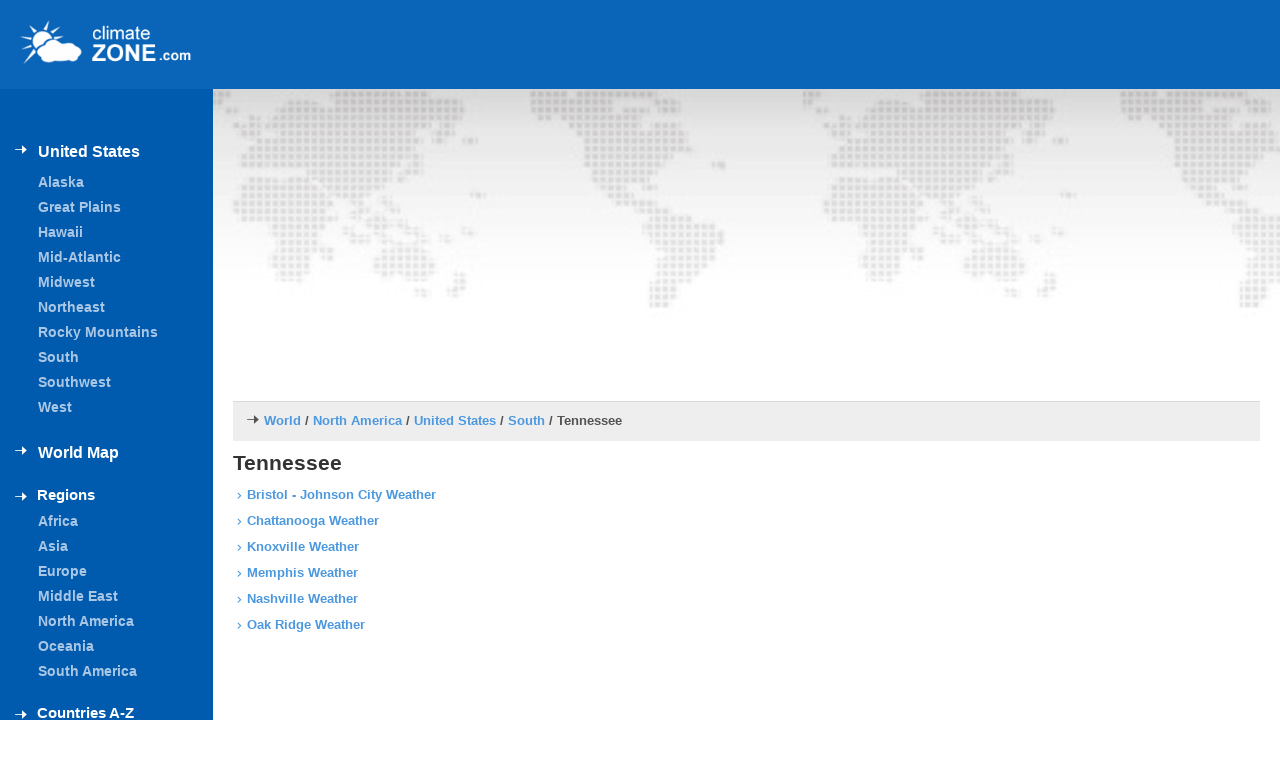

--- FILE ---
content_type: text/html; charset=utf-8
request_url: https://www.climate-zone.com/climate/united-states/tennessee/
body_size: 14897
content:

<!DOCTYPE html>
<!--[if lt IE 7 ]>
<html lang="en" class="no-js ie6 oldie"> 
<![endif]-->
<!--[if IE 7 ]>
<html lang="en" class="no-js ie7 oldie"> 
<![endif]-->
<!--[if IE 8 ]>
<html lang="en" class="no-js ie8 oldie"> 
<![endif]-->
<!--[if IE 9 ]>
<html lang="en" class="no-js ie9 oldie"> 
<![endif]-->
<!--[if (gt IE 9)|!(IE)]><!-->
<html lang="en" class="no-js">
<!--<![endif]-->
<head><title>Tennessee - South - United States - Climate Zone</title><!-- InMobi Choice. Consent Manager Tag v3.0 (for TCF 2.2) -->
<script type="text/javascript" async=true>
(function() {
  var host = window.location.hostname;
  var element = document.createElement('script');
  var firstScript = document.getElementsByTagName('script')[0];
  var url = 'https://cmp.inmobi.com'
    .concat('/choice/', '8V5d7LJYEMQpZ', '/', host, '/choice.js?tag_version=V3');
  var uspTries = 0;
  var uspTriesLimit = 3;
  element.async = true;
  element.type = 'text/javascript';
  element.src = url;

  firstScript.parentNode.insertBefore(element, firstScript);

  function makeStub() {
    var TCF_LOCATOR_NAME = '__tcfapiLocator';
    var queue = [];
    var win = window;
    var cmpFrame;

    function addFrame() {
      var doc = win.document;
      var otherCMP = !!(win.frames[TCF_LOCATOR_NAME]);

      if (!otherCMP) {
        if (doc.body) {
          var iframe = doc.createElement('iframe');

          iframe.style.cssText = 'display:none';
          iframe.name = TCF_LOCATOR_NAME;
          doc.body.appendChild(iframe);
        } else {
          setTimeout(addFrame, 5);
        }
      }
      return !otherCMP;
    }

    function tcfAPIHandler() {
      var gdprApplies;
      var args = arguments;

      if (!args.length) {
        return queue;
      } else if (args[0] === 'setGdprApplies') {
        if (
          args.length > 3 &&
          args[2] === 2 &&
          typeof args[3] === 'boolean'
        ) {
          gdprApplies = args[3];
          if (typeof args[2] === 'function') {
            args[2]('set', true);
          }
        }
      } else if (args[0] === 'ping') {
        var retr = {
          gdprApplies: gdprApplies,
          cmpLoaded: false,
          cmpStatus: 'stub'
        };

        if (typeof args[2] === 'function') {
          args[2](retr);
        }
      } else {
        if(args[0] === 'init' && typeof args[3] === 'object') {
          args[3] = Object.assign(args[3], { tag_version: 'V3' });
        }
        queue.push(args);
      }
    }

    function postMessageEventHandler(event) {
      var msgIsString = typeof event.data === 'string';
      var json = {};

      try {
        if (msgIsString) {
          json = JSON.parse(event.data);
        } else {
          json = event.data;
        }
      } catch (ignore) {}

      var payload = json.__tcfapiCall;

      if (payload) {
        window.__tcfapi(
          payload.command,
          payload.version,
          function(retValue, success) {
            var returnMsg = {
              __tcfapiReturn: {
                returnValue: retValue,
                success: success,
                callId: payload.callId
              }
            };
            if (msgIsString) {
              returnMsg = JSON.stringify(returnMsg);
            }
            if (event && event.source && event.source.postMessage) {
              event.source.postMessage(returnMsg, '*');
            }
          },
          payload.parameter
        );
      }
    }

    while (win) {
      try {
        if (win.frames[TCF_LOCATOR_NAME]) {
          cmpFrame = win;
          break;
        }
      } catch (ignore) {}

      if (win === window.top) {
        break;
      }
      win = win.parent;
    }
    if (!cmpFrame) {
      addFrame();
      win.__tcfapi = tcfAPIHandler;
      win.addEventListener('message', postMessageEventHandler, false);
    }
  };

  makeStub();

  function makeGppStub() {
    const CMP_ID = 10;
    const SUPPORTED_APIS = [
      '2:tcfeuv2',
      '6:uspv1',
      '7:usnatv1',
      '8:usca',
      '9:usvav1',
      '10:uscov1',
      '11:usutv1',
      '12:usctv1'
    ];

    window.__gpp_addFrame = function (n) {
      if (!window.frames[n]) {
        if (document.body) {
          var i = document.createElement("iframe");
          i.style.cssText = "display:none";
          i.name = n;
          document.body.appendChild(i);
        } else {
          window.setTimeout(window.__gpp_addFrame, 10, n);
        }
      }
    };
    window.__gpp_stub = function () {
      var b = arguments;
      __gpp.queue = __gpp.queue || [];
      __gpp.events = __gpp.events || [];

      if (!b.length || (b.length == 1 && b[0] == "queue")) {
        return __gpp.queue;
      }

      if (b.length == 1 && b[0] == "events") {
        return __gpp.events;
      }

      var cmd = b[0];
      var clb = b.length > 1 ? b[1] : null;
      var par = b.length > 2 ? b[2] : null;
      if (cmd === "ping") {
        clb(
          {
            gppVersion: "1.1", // must be �Version.Subversion�, current: �1.1�
            cmpStatus: "stub", // possible values: stub, loading, loaded, error
            cmpDisplayStatus: "hidden", // possible values: hidden, visible, disabled
            signalStatus: "not ready", // possible values: not ready, ready
            supportedAPIs: SUPPORTED_APIS, // list of supported APIs
            cmpId: CMP_ID, // IAB assigned CMP ID, may be 0 during stub/loading
            sectionList: [],
            applicableSections: [-1],
            gppString: "",
            parsedSections: {},
          },
          true
        );
      } else if (cmd === "addEventListener") {
        if (!("lastId" in __gpp)) {
          __gpp.lastId = 0;
        }
        __gpp.lastId++;
        var lnr = __gpp.lastId;
        __gpp.events.push({
          id: lnr,
          callback: clb,
          parameter: par,
        });
        clb(
          {
            eventName: "listenerRegistered",
            listenerId: lnr, // Registered ID of the listener
            data: true, // positive signal
            pingData: {
              gppVersion: "1.1", // must be �Version.Subversion�, current: �1.1�
              cmpStatus: "stub", // possible values: stub, loading, loaded, error
              cmpDisplayStatus: "hidden", // possible values: hidden, visible, disabled
              signalStatus: "not ready", // possible values: not ready, ready
              supportedAPIs: SUPPORTED_APIS, // list of supported APIs
              cmpId: CMP_ID, // list of supported APIs
              sectionList: [],
              applicableSections: [-1],
              gppString: "",
              parsedSections: {},
            },
          },
          true
        );
      } else if (cmd === "removeEventListener") {
        var success = false;
        for (var i = 0; i < __gpp.events.length; i++) {
          if (__gpp.events[i].id == par) {
            __gpp.events.splice(i, 1);
            success = true;
            break;
          }
        }
        clb(
          {
            eventName: "listenerRemoved",
            listenerId: par, // Registered ID of the listener
            data: success, // status info
            pingData: {
              gppVersion: "1.1", // must be �Version.Subversion�, current: �1.1�
              cmpStatus: "stub", // possible values: stub, loading, loaded, error
              cmpDisplayStatus: "hidden", // possible values: hidden, visible, disabled
              signalStatus: "not ready", // possible values: not ready, ready
              supportedAPIs: SUPPORTED_APIS, // list of supported APIs
              cmpId: CMP_ID, // CMP ID
              sectionList: [],
              applicableSections: [-1],
              gppString: "",
              parsedSections: {},
            },
          },
          true
        );
      } else if (cmd === "hasSection") {
        clb(false, true);
      } else if (cmd === "getSection" || cmd === "getField") {
        clb(null, true);
      }
      //queue all other commands
      else {
        __gpp.queue.push([].slice.apply(b));
      }
    };
    window.__gpp_msghandler = function (event) {
      var msgIsString = typeof event.data === "string";
      try {
        var json = msgIsString ? JSON.parse(event.data) : event.data;
      } catch (e) {
        var json = null;
      }
      if (typeof json === "object" && json !== null && "__gppCall" in json) {
        var i = json.__gppCall;
        window.__gpp(
          i.command,
          function (retValue, success) {
            var returnMsg = {
              __gppReturn: {
                returnValue: retValue,
                success: success,
                callId: i.callId,
              },
            };
            event.source.postMessage(msgIsString ? JSON.stringify(returnMsg) : returnMsg, "*");
          },
          "parameter" in i ? i.parameter : null,
          "version" in i ? i.version : "1.1"
        );
      }
    };
    if (!("__gpp" in window) || typeof window.__gpp !== "function") {
      window.__gpp = window.__gpp_stub;
      window.addEventListener("message", window.__gpp_msghandler, false);
      window.__gpp_addFrame("__gppLocator");
    }
  };

  makeGppStub();

  var uspStubFunction = function() {
    var arg = arguments;
    if (typeof window.__uspapi !== uspStubFunction) {
      setTimeout(function() {
        if (typeof window.__uspapi !== 'undefined') {
          window.__uspapi.apply(window.__uspapi, arg);
        }
      }, 500);
    }
  };

  var checkIfUspIsReady = function() {
    uspTries++;
    if (window.__uspapi === uspStubFunction && uspTries < uspTriesLimit) {
      console.warn('USP is not accessible');
    } else {
      clearInterval(uspInterval);
    }
  };

  if (typeof window.__uspapi === 'undefined') {
    window.__uspapi = uspStubFunction;
    var uspInterval = setInterval(checkIfUspIsReady, 6000);
  }
})();
</script>
<!-- End InMobi Choice. Consent Manager Tag v3.0 (for TCF 2.2) -->
<meta http-equiv="Content-Type" content="text/html; charset=utf-8" /><meta name="author" content="Climate Zone" /><meta name="viewport" content="width=device-width, initial-scale=1.0" /><meta http-equiv="X-UA-Compatible" content="IE=edge" />
<base href="https://www.climate-zone.com/" />
<link rel="shortcut icon" href="https://www.climate-zone.com/cache_20180720045307/images/favicon.ico">
<link rel="icon" type="image/png" href="https://www.climate-zone.com/cache_20180720045307/images/favicon-16x16.png" sizes="16x16">
<link rel="icon" type="image/png" href="https://www.climate-zone.com/cache_20180720045307/images/favicon-32x32.png" sizes="32x32">
<link rel="apple-touch-icon" href="https://www.climate-zone.com/cache_20180720045307/images/apple-touch-icon.png">
<link rel="apple-touch-icon" sizes="72x72" href="https://www.climate-zone.com/cache_20180720045307/images/apple-touch-icon-72x72.png">
<link rel="apple-touch-icon" sizes="114x114" href="https://www.climate-zone.com/cache_20180720045307/images/apple-touch-icon-114x114.png"><style type="text/css">
.pure-g{text-rendering:optimizespeed;font-family:FreeSans,Arimo,"Droid Sans",Helvetica,Arial,sans-serif;-webkit-flex-flow:row wrap;display:-ms-flexbox;-ms-flex-flow:row wrap;-ms-align-content:flex-start;-webkit-align-content:flex-start;align-content:flex-start}.opera-only :-o-prefocus,.pure-g{word-spacing:-.43em}.pure-u{display:inline-block;*display:inline;zoom:1;letter-spacing:normal;word-spacing:normal;vertical-align:top;text-rendering:auto}.pure-g [class*="pure-u"]{font-family:sans-serif}.pure-u-1,.pure-u-1-1,.pure-u-1-12,.pure-u-1-2,.pure-u-1-24,.pure-u-1-3,.pure-u-1-4,.pure-u-1-5,.pure-u-1-6,.pure-u-1-8,.pure-u-10-24,.pure-u-11-12,.pure-u-11-24,.pure-u-12-24,.pure-u-13-24,.pure-u-14-24,.pure-u-15-24,.pure-u-16-24,.pure-u-17-24,.pure-u-18-24,.pure-u-19-24,.pure-u-2-24,.pure-u-2-3,.pure-u-2-5,.pure-u-20-24,.pure-u-21-24,.pure-u-22-24,.pure-u-23-24,.pure-u-24-24,.pure-u-3-24,.pure-u-3-4,.pure-u-3-5,.pure-u-3-8,.pure-u-4-24,.pure-u-4-5,.pure-u-5-12,.pure-u-5-24,.pure-u-5-5,.pure-u-5-6,.pure-u-5-8,.pure-u-6-24,.pure-u-7-12,.pure-u-7-24,.pure-u-7-8,.pure-u-8-24,.pure-u-9-24{display:inline-block;*display:inline;zoom:1;letter-spacing:normal;word-spacing:normal;vertical-align:top;text-rendering:auto}.pure-u-1-24{width:4.1667%;*width:4.1357%}.pure-u-1-12,.pure-u-2-24{width:8.3333%;*width:8.3023%}.pure-u-1-8,.pure-u-3-24{width:12.5%;*width:12.469%}.pure-u-1-6,.pure-u-4-24{width:16.6667%;*width:16.6357%}.pure-u-1-5{width:20%;*width:19.969%}.pure-u-5-24{width:20.8333%;*width:20.8023%}.pure-u-1-4,.pure-u-6-24{width:25%;*width:24.969%}.pure-u-7-24{width:29.1667%;*width:29.1357%}.pure-u-1-3,.pure-u-8-24{width:33.3333%;*width:33.3023%}.pure-u-3-8,.pure-u-9-24{width:37.5%;*width:37.469%}.pure-u-2-5{width:40%;*width:39.969%}.pure-u-10-24,.pure-u-5-12{width:41.6667%;*width:41.6357%}.pure-u-11-24{width:45.8333%;*width:45.8023%}.pure-u-1-2,.pure-u-12-24{width:50%;*width:49.969%}.pure-u-13-24{width:54.1667%;*width:54.1357%}.pure-u-14-24,.pure-u-7-12{width:58.3333%;*width:58.3023%}.pure-u-3-5{width:60%;*width:59.969%}.pure-u-15-24,.pure-u-5-8{width:62.5%;*width:62.469%}.pure-u-16-24,.pure-u-2-3{width:66.6667%;*width:66.6357%}.pure-u-17-24{width:70.8333%;*width:70.8023%}.pure-u-18-24,.pure-u-3-4{width:75%;*width:74.969%}.pure-u-19-24{width:79.1667%;*width:79.1357%}.pure-u-4-5{width:80%;*width:79.969%}.pure-u-20-24,.pure-u-5-6{width:83.3333%;*width:83.3023%}.pure-u-21-24,.pure-u-7-8{width:87.5%;*width:87.469%}.pure-u-11-12,.pure-u-22-24{width:91.6667%;*width:91.6357%}.pure-u-23-24{width:95.8333%;*width:95.8023%}.pure-u-1,.pure-u-1-1,.pure-u-24-24,.pure-u-5-5{width:100%}
@media screen and (min-width:35.5em){.pure-u-sm-1,.pure-u-sm-1-1,.pure-u-sm-1-12,.pure-u-sm-1-2,.pure-u-sm-1-24,.pure-u-sm-1-3,.pure-u-sm-1-4,.pure-u-sm-1-5,.pure-u-sm-1-6,.pure-u-sm-1-8,.pure-u-sm-10-24,.pure-u-sm-11-12,.pure-u-sm-11-24,.pure-u-sm-12-24,.pure-u-sm-13-24,.pure-u-sm-14-24,.pure-u-sm-15-24,.pure-u-sm-16-24,.pure-u-sm-17-24,.pure-u-sm-18-24,.pure-u-sm-19-24,.pure-u-sm-2-24,.pure-u-sm-2-3,.pure-u-sm-2-5,.pure-u-sm-20-24,.pure-u-sm-21-24,.pure-u-sm-22-24,.pure-u-sm-23-24,.pure-u-sm-24-24,.pure-u-sm-3-24,.pure-u-sm-3-4,.pure-u-sm-3-5,.pure-u-sm-3-8,.pure-u-sm-4-24,.pure-u-sm-4-5,.pure-u-sm-5-12,.pure-u-sm-5-24,.pure-u-sm-5-5,.pure-u-sm-5-6,.pure-u-sm-5-8,.pure-u-sm-6-24,.pure-u-sm-7-12,.pure-u-sm-7-24,.pure-u-sm-7-8,.pure-u-sm-8-24,.pure-u-sm-9-24{display:inline-block;*display:inline;zoom:1;letter-spacing:normal;word-spacing:normal;vertical-align:top;text-rendering:auto}.pure-u-sm-1-24{width:4.1667%;*width:4.1357%}.pure-u-sm-1-12,.pure-u-sm-2-24{width:8.3333%;*width:8.3023%}.pure-u-sm-1-8,.pure-u-sm-3-24{width:12.5%;*width:12.469%}.pure-u-sm-1-6,.pure-u-sm-4-24{width:16.6667%;*width:16.6357%}.pure-u-sm-1-5{width:20%;*width:19.969%}.pure-u-sm-5-24{width:20.8333%;*width:20.8023%}.pure-u-sm-1-4,.pure-u-sm-6-24{width:25%;*width:24.969%}.pure-u-sm-7-24{width:29.1667%;*width:29.1357%}.pure-u-sm-1-3,.pure-u-sm-8-24{width:33.3333%;*width:33.3023%}.pure-u-sm-3-8,.pure-u-sm-9-24{width:37.5%;*width:37.469%}.pure-u-sm-2-5{width:40%;*width:39.969%}.pure-u-sm-10-24,.pure-u-sm-5-12{width:41.6667%;*width:41.6357%}.pure-u-sm-11-24{width:45.8333%;*width:45.8023%}.pure-u-sm-1-2,.pure-u-sm-12-24{width:50%;*width:49.969%}.pure-u-sm-13-24{width:54.1667%;*width:54.1357%}.pure-u-sm-14-24,.pure-u-sm-7-12{width:58.3333%;*width:58.3023%}.pure-u-sm-3-5{width:60%;*width:59.969%}.pure-u-sm-15-24,.pure-u-sm-5-8{width:62.5%;*width:62.469%}.pure-u-sm-16-24,.pure-u-sm-2-3{width:66.6667%;*width:66.6357%}.pure-u-sm-17-24{width:70.8333%;*width:70.8023%}.pure-u-sm-18-24,.pure-u-sm-3-4{width:75%;*width:74.969%}.pure-u-sm-19-24{width:79.1667%;*width:79.1357%}.pure-u-sm-4-5{width:80%;*width:79.969%}.pure-u-sm-20-24,.pure-u-sm-5-6{width:83.3333%;*width:83.3023%}.pure-u-sm-21-24,.pure-u-sm-7-8{width:87.5%;*width:87.469%}.pure-u-sm-11-12,.pure-u-sm-22-24{width:91.6667%;*width:91.6357%}.pure-u-sm-23-24{width:95.8333%;*width:95.8023%}.pure-u-sm-1,.pure-u-sm-1-1,.pure-u-sm-24-24,.pure-u-sm-5-5{width:100%}}@media screen and (min-width:48em){.pure-u-md-1,.pure-u-md-1-1,.pure-u-md-1-12,.pure-u-md-1-2,.pure-u-md-1-24,.pure-u-md-1-3,.pure-u-md-1-4,.pure-u-md-1-5,.pure-u-md-1-6,.pure-u-md-1-8,.pure-u-md-10-24,.pure-u-md-11-12,.pure-u-md-11-24,.pure-u-md-12-24,.pure-u-md-13-24,.pure-u-md-14-24,.pure-u-md-15-24,.pure-u-md-16-24,.pure-u-md-17-24,.pure-u-md-18-24,.pure-u-md-19-24,.pure-u-md-2-24,.pure-u-md-2-3,.pure-u-md-2-5,.pure-u-md-20-24,.pure-u-md-21-24,.pure-u-md-22-24,.pure-u-md-23-24,.pure-u-md-24-24,.pure-u-md-3-24,.pure-u-md-3-4,.pure-u-md-3-5,.pure-u-md-3-8,.pure-u-md-4-24,.pure-u-md-4-5,.pure-u-md-5-12,.pure-u-md-5-24,.pure-u-md-5-5,.pure-u-md-5-6,.pure-u-md-5-8,.pure-u-md-6-24,.pure-u-md-7-12,.pure-u-md-7-24,.pure-u-md-7-8,.pure-u-md-8-24,.pure-u-md-9-24{display:inline-block;*display:inline;zoom:1;letter-spacing:normal;word-spacing:normal;vertical-align:top;text-rendering:auto}.pure-u-md-1-24{width:4.1667%;*width:4.1357%}.pure-u-md-1-12,.pure-u-md-2-24{width:8.3333%;*width:8.3023%}.pure-u-md-1-8,.pure-u-md-3-24{width:12.5%;*width:12.469%}.pure-u-md-1-6,.pure-u-md-4-24{width:16.6667%;*width:16.6357%}.pure-u-md-1-5{width:20%;*width:19.969%}.pure-u-md-5-24{width:20.8333%;*width:20.8023%}.pure-u-md-1-4,.pure-u-md-6-24{width:25%;*width:24.969%}.pure-u-md-7-24{width:29.1667%;*width:29.1357%}.pure-u-md-1-3,.pure-u-md-8-24{width:33.3333%;*width:33.3023%}.pure-u-md-3-8,.pure-u-md-9-24{width:37.5%;*width:37.469%}.pure-u-md-2-5{width:40%;*width:39.969%}.pure-u-md-10-24,.pure-u-md-5-12{width:41.6667%;*width:41.6357%}.pure-u-md-11-24{width:45.8333%;*width:45.8023%}.pure-u-md-1-2,.pure-u-md-12-24{width:50%;*width:49.969%}.pure-u-md-13-24{width:54.1667%;*width:54.1357%}.pure-u-md-14-24,.pure-u-md-7-12{width:58.3333%;*width:58.3023%}.pure-u-md-3-5{width:60%;*width:59.969%}.pure-u-md-15-24,.pure-u-md-5-8{width:62.5%;*width:62.469%}.pure-u-md-16-24,.pure-u-md-2-3{width:66.6667%;*width:66.6357%}.pure-u-md-17-24{width:70.8333%;*width:70.8023%}.pure-u-md-18-24,.pure-u-md-3-4{width:75%;*width:74.969%}.pure-u-md-19-24{width:79.1667%;*width:79.1357%}.pure-u-md-4-5{width:80%;*width:79.969%}.pure-u-md-20-24,.pure-u-md-5-6{width:83.3333%;*width:83.3023%}.pure-u-md-21-24,.pure-u-md-7-8{width:87.5%;*width:87.469%}.pure-u-md-11-12,.pure-u-md-22-24{width:91.6667%;*width:91.6357%}.pure-u-md-23-24{width:95.8333%;*width:95.8023%}.pure-u-md-1,.pure-u-md-1-1,.pure-u-md-24-24,.pure-u-md-5-5{width:100%}}@media screen and (min-width:64em){.pure-u-lg-1,.pure-u-lg-1-1,.pure-u-lg-1-12,.pure-u-lg-1-2,.pure-u-lg-1-24,.pure-u-lg-1-3,.pure-u-lg-1-4,.pure-u-lg-1-5,.pure-u-lg-1-6,.pure-u-lg-1-8,.pure-u-lg-10-24,.pure-u-lg-11-12,.pure-u-lg-11-24,.pure-u-lg-12-24,.pure-u-lg-13-24,.pure-u-lg-14-24,.pure-u-lg-15-24,.pure-u-lg-16-24,.pure-u-lg-17-24,.pure-u-lg-18-24,.pure-u-lg-19-24,.pure-u-lg-2-24,.pure-u-lg-2-3,.pure-u-lg-2-5,.pure-u-lg-20-24,.pure-u-lg-21-24,.pure-u-lg-22-24,.pure-u-lg-23-24,.pure-u-lg-24-24,.pure-u-lg-3-24,.pure-u-lg-3-4,.pure-u-lg-3-5,.pure-u-lg-3-8,.pure-u-lg-4-24,.pure-u-lg-4-5,.pure-u-lg-5-12,.pure-u-lg-5-24,.pure-u-lg-5-5,.pure-u-lg-5-6,.pure-u-lg-5-8,.pure-u-lg-6-24,.pure-u-lg-7-12,.pure-u-lg-7-24,.pure-u-lg-7-8,.pure-u-lg-8-24,.pure-u-lg-9-24{display:inline-block;*display:inline;zoom:1;letter-spacing:normal;word-spacing:normal;vertical-align:top;text-rendering:auto}.pure-u-lg-1-24{width:4.1667%;*width:4.1357%}.pure-u-lg-1-12,.pure-u-lg-2-24{width:8.3333%;*width:8.3023%}.pure-u-lg-1-8,.pure-u-lg-3-24{width:12.5%;*width:12.469%}.pure-u-lg-1-6,.pure-u-lg-4-24{width:16.6667%;*width:16.6357%}.pure-u-lg-1-5{width:20%;*width:19.969%}.pure-u-lg-5-24{width:20.8333%;*width:20.8023%}.pure-u-lg-1-4,.pure-u-lg-6-24{width:25%;*width:24.969%}.pure-u-lg-7-24{width:29.1667%;*width:29.1357%}.pure-u-lg-1-3,.pure-u-lg-8-24{width:33.3333%;*width:33.3023%}.pure-u-lg-3-8,.pure-u-lg-9-24{width:37.5%;*width:37.469%}.pure-u-lg-2-5{width:40%;*width:39.969%}.pure-u-lg-10-24,.pure-u-lg-5-12{width:41.6667%;*width:41.6357%}.pure-u-lg-11-24{width:45.8333%;*width:45.8023%}.pure-u-lg-1-2,.pure-u-lg-12-24{width:50%;*width:49.969%}.pure-u-lg-13-24{width:54.1667%;*width:54.1357%}.pure-u-lg-14-24,.pure-u-lg-7-12{width:58.3333%;*width:58.3023%}.pure-u-lg-3-5{width:60%;*width:59.969%}.pure-u-lg-15-24,.pure-u-lg-5-8{width:62.5%;*width:62.469%}.pure-u-lg-16-24,.pure-u-lg-2-3{width:66.6667%;*width:66.6357%}.pure-u-lg-17-24{width:70.8333%;*width:70.8023%}.pure-u-lg-18-24,.pure-u-lg-3-4{width:75%;*width:74.969%}.pure-u-lg-19-24{width:79.1667%;*width:79.1357%}.pure-u-lg-4-5{width:80%;*width:79.969%}.pure-u-lg-20-24,.pure-u-lg-5-6{width:83.3333%;*width:83.3023%}.pure-u-lg-21-24,.pure-u-lg-7-8{width:87.5%;*width:87.469%}.pure-u-lg-11-12,.pure-u-lg-22-24{width:91.6667%;*width:91.6357%}.pure-u-lg-23-24{width:95.8333%;*width:95.8023%}.pure-u-lg-1,.pure-u-lg-1-1,.pure-u-lg-24-24,.pure-u-lg-5-5{width:100%}}@media screen and (min-width:80em){.pure-u-xl-1,.pure-u-xl-1-1,.pure-u-xl-1-12,.pure-u-xl-1-2,.pure-u-xl-1-24,.pure-u-xl-1-3,.pure-u-xl-1-4,.pure-u-xl-1-5,.pure-u-xl-1-6,.pure-u-xl-1-8,.pure-u-xl-10-24,.pure-u-xl-11-12,.pure-u-xl-11-24,.pure-u-xl-12-24,.pure-u-xl-13-24,.pure-u-xl-14-24,.pure-u-xl-15-24,.pure-u-xl-16-24,.pure-u-xl-17-24,.pure-u-xl-18-24,.pure-u-xl-19-24,.pure-u-xl-2-24,.pure-u-xl-2-3,.pure-u-xl-2-5,.pure-u-xl-20-24,.pure-u-xl-21-24,.pure-u-xl-22-24,.pure-u-xl-23-24,.pure-u-xl-24-24,.pure-u-xl-3-24,.pure-u-xl-3-4,.pure-u-xl-3-5,.pure-u-xl-3-8,.pure-u-xl-4-24,.pure-u-xl-4-5,.pure-u-xl-5-12,.pure-u-xl-5-24,.pure-u-xl-5-5,.pure-u-xl-5-6,.pure-u-xl-5-8,.pure-u-xl-6-24,.pure-u-xl-7-12,.pure-u-xl-7-24,.pure-u-xl-7-8,.pure-u-xl-8-24,.pure-u-xl-9-24{display:inline-block;*display:inline;zoom:1;letter-spacing:normal;word-spacing:normal;vertical-align:top;text-rendering:auto}.pure-u-xl-1-24{width:4.1667%;*width:4.1357%}.pure-u-xl-1-12,.pure-u-xl-2-24{width:8.3333%;*width:8.3023%}.pure-u-xl-1-8,.pure-u-xl-3-24{width:12.5%;*width:12.469%}.pure-u-xl-1-6,.pure-u-xl-4-24{width:16.6667%;*width:16.6357%}.pure-u-xl-1-5{width:20%;*width:19.969%}.pure-u-xl-5-24{width:20.8333%;*width:20.8023%}.pure-u-xl-1-4,.pure-u-xl-6-24{width:25%;*width:24.969%}.pure-u-xl-7-24{width:29.1667%;*width:29.1357%}.pure-u-xl-1-3,.pure-u-xl-8-24{width:33.3333%;*width:33.3023%}.pure-u-xl-3-8,.pure-u-xl-9-24{width:37.5%;*width:37.469%}.pure-u-xl-2-5{width:40%;*width:39.969%}.pure-u-xl-10-24,.pure-u-xl-5-12{width:41.6667%;*width:41.6357%}.pure-u-xl-11-24{width:45.8333%;*width:45.8023%}.pure-u-xl-1-2,.pure-u-xl-12-24{width:50%;*width:49.969%}.pure-u-xl-13-24{width:54.1667%;*width:54.1357%}.pure-u-xl-14-24,.pure-u-xl-7-12{width:58.3333%;*width:58.3023%}.pure-u-xl-3-5{width:60%;*width:59.969%}.pure-u-xl-15-24,.pure-u-xl-5-8{width:62.5%;*width:62.469%}.pure-u-xl-16-24,.pure-u-xl-2-3{width:66.6667%;*width:66.6357%}.pure-u-xl-17-24{width:70.8333%;*width:70.8023%}.pure-u-xl-18-24,.pure-u-xl-3-4{width:75%;*width:74.969%}.pure-u-xl-19-24{width:79.1667%;*width:79.1357%}.pure-u-xl-4-5{width:80%;*width:79.969%}.pure-u-xl-20-24,.pure-u-xl-5-6{width:83.3333%;*width:83.3023%}.pure-u-xl-21-24,.pure-u-xl-7-8{width:87.5%;*width:87.469%}.pure-u-xl-11-12,.pure-u-xl-22-24{width:91.6667%;*width:91.6357%}.pure-u-xl-23-24{width:95.8333%;*width:95.8023%}.pure-u-xl-1,.pure-u-xl-1-1,.pure-u-xl-24-24,.pure-u-xl-5-5{width:100%}}
@font-face{font-family:Icomoon;src:url(https://www.climate-zone.com/cache_20180518105433/styles/fonts/icomoon/icomoon.eot);src:url(https://www.climate-zone.com/cache_20180518105433/styles/fonts/icomoon/icomoon.eot?#iefix) format('embedded-opentype'),url(https://www.climate-zone.com/cache_20180518105433/styles/fonts/icomoon/icomoon.woff) format('woff'),url(https://www.climate-zone.com/cache_20180518105433/styles/fonts/icomoon/icomoon.ttf) format('truetype'),url(https://www.climate-zone.com/cache_20180518105433/styles/fonts/icomoon/icomoon.svg#Icomoon) format('svg')}abbr,address,article,aside,audio,b,blockquote,body,canvas,caption,cite,code,dd,del,details,dfn,div,dl,dt,em,fieldset,figcaption,figure,footer,form,h1,h3,h4,h5,h6,header,hgroup,html,i,iframe,img,ins,kbd,label,legend,li,mark,menu,nav,object,ol,p,pre,q,samp,section,small,span,strong,sub,summary,sup,table,tbody,td,tfoot,th,thead,time,tr,ul,var,video{margin:0;padding:0;border:0;outline:0;font-size:100%;vertical-align:baseline;background:0 0}article,aside,details,figcaption,figure,footer,header,hgroup,menu,nav,section{display:block}nav ul{list-style:none}blockquote,q{quotes:none}blockquote:after,blockquote:before,q:after,q:before{content:'';content:none}a{margin:0;padding:0;font-size:100%;vertical-align:baseline;background:0 0}mark{background-color:#ff9;color:#000;font-style:italic;font-weight:700}del{text-decoration:line-through}abbr[title],dfn[title]{border-bottom:1px dotted;cursor:help}table{border:0 none;border-collapse:collapse;border-spacing:0;empty-cells:show;font-size:100%}hr{display:block;height:1px;border:0;border-top:1px solid #888;margin:1em 0 .8em;padding:0}input,select{vertical-align:middle}.text-center{text-align:center}body{font-family:arial,sans-serif;font-weight:400;overflow-x:hidden;font-size:14px;line-height:1.4;background:#fff}button,input,select,textarea{font:99% Lato,sans-serif}code,kbd,pre,samp{font-family:monospace,sans-serif}body,input,select,textarea{color:#2f2f2f}h1,h2,h3,h4,h5,h6{font-weight:700;line-height:1;margin-top:10px;margin-bottom:10px;color:#525252}h2{font:700 1.467em arial,sans-serif;color:#333}h3{font:700 1.2em arial,sans-serif}h4{font-size:2.028em}h5{font:700 1.286em arial,sans-serif;color:#fff;margin-bottom:5px}h6{font-size:16px}a:active,a:focus,a:hover{outline:0;text-decoration:none;color:#005aae}a,a:active,a:visited{outline:0;text-decoration:none;color:#4C98DF}::-moz-selection{background:#0a65b9;color:#fff;text-shadow:none}::selection{background:#0a65b9;color:#fff;text-shadow:none}a:link{-webkit-tap-highlight-color:#333}ol,ul{list-style-type:none}ol{list-style-type:decimal}p{margin:0 0 10px}nav li,nav ul{margin:0}small{font-size:85%}strong,th{font-weight:700}td,td img{vertical-align:top}sub{vertical-align:sub;font-size:smaller}sup{vertical-align:super;font-size:smaller}pre{padding:15px;white-space:pre;white-space:pre-wrap;white-space:pre-line;word-wrap:break-word}.ie7 img{-ms-interpolation-mode:bicubic}input[type=button],input[type=search],input[type=submit]{-webkit-appearance:none}input[type=submit]{padding:8px 20px;font:700 1em/1 Lato,sans-serif;color:#fff;text-transform:uppercase;background:#fea903}input[type=submit]:hover{background:#EF9F02}textarea{overflow:auto;width:100%}.ie6 legend,.ie7 legend{margin-left:-7px}input[type=text]{width:90%}input[type=radio]{vertical-align:text-bottom}input[type=checkbox]{vertical-align:bottom}.ie7 input[type=checkbox]{vertical-align:baseline}.ie6 input{vertical-align:text-bottom}button,input[type=button],input[type=submit],label{cursor:pointer}button,input,select,textarea{margin:0}input[type=submit]{paddingX:12px 20px;fontX:.591em/1 'Lato',sans-serif;colorX:#7f8c8d;border:none;backgroundX:#fff;border-radius:4px}textarea{color:#888}input:invalid,textarea:invalid{border-radius:1px;box-shadow:0 0 5px red}input:focus{outline:0}.no-boxshadow input:invalid,.no-boxshadow textarea:invalid{background-color:#f0dddd}button{width:auto;overflow:visible}.ir{display:block;text-indent:-999em;overflow:hidden;background-repeat:no-repeat;text-align:left;direction:ltr}.hidden{visibility:hidden}.visuallyhidden{position:absolute!important;clip:rect(1px 1px 1px 1px);clip:rect(1px,1px,1px,1px)}@media all and (max-width:47.9em){.col{display:block!important;float:none!important}}.group:after,.group:before{content:"\0020";display:block;height:0;visibility:hidden}.group:after{clear:both}.group{zoom:1}.clear{clear:both;height:0;width:100%;overflow:hidden}p img{padding:0;max-width:100%}img.centered{display:block;margin-left:auto;margin-right:auto}img.alignright{display:inline;float:right}img.alignleft{display:inline;float:left}abbr,acronym,span.caps{cursor:help}abbr,acronym{border-bottom:1px dashed #999}blockquote{margin:15px 30px 0 10px;padding-left:20px;border-left:5px solid #ddd}blockquote cite{margin:5px 0 0;display:block}.center{text-align:center}.hidden{display:none}.screen-reader-text{position:absolute;left:-1000em}::-webkit-input-placeholder{color:#7f8c8d;opacity:1}:-moz-placeholder{color:#7f8c8d;opacity:1}::-moz-placeholder{color:#7f8c8d;opacity:1}:-ms-input-placeholder{color:#fff;opacity:1}.invisible{visibility:hidden}.col{display:inline;float:left}[class*=" icon-"],[class^=icon-]{font-family:Icomoon;speak:none;font-style:normal;font-weight:400;font-variant:normal;text-transform:none;line-height:1;-webkit-font-smoothing:antialiased;-moz-osx-font-smoothing:grayscale}.icon-right:before{content:"\e604"}.icon-left:before{content:"\e605"}.icon-arrow:before{content:"\e600"}.icon-keyboard-arrow-right:before{content:"\e601"}.icon-sphere:before{content:"\e602"}.alignleft{float:left}.alignright{float:right}.pure-img{display:block;height:auto;max-width:100%}#main{position:relative}#header{background:#0A65B9}#logo{float:right}#logo a{float:right;display:inline-block;padding:3px 15px}.top-right{padding:12px 15px;background:#0053A1}.top-right .heading{padding:4px 23px;font-size:1.067em;line-height:1.2;font-weight:700;color:#FFF;color:rgba(255,255,255,.8)}.top-right .icon-sphere{float:left;margin:0 10px 0 0;font-size:30px}#main-col,#sidebar{float:none}.primary-menu{background:#005AAE;font-family:Arial,Helvetics,sans-serif;top:0;width:240px;height:100%;heightX:965px!important;min-height:900px;z-index:1000;position:absolute;text-align:left;-webkit-transition:right .3s ease;transition:right .3s ease}.primary-menu a{display:block;color:#A9C7E5;font-size:1.071em;font-weight:700;line-height:1.2;text-decoration:none;padding:4px 23px}.primary-menu H5 a,.primary-menu H5 a.active,.primary-menu a.active,.primary-menu a:hover{color:#fff}.primary-menu H5 a:hover{color:#A9C7E5}.primary-menu .icon-arrow{float:left;margin:5px 10px 0 0;font-size:12px}.menu-inner{padding:40px 15px}.menu-list{margin-bottom:20px}.list-inline{padding-left:14px}.list-inline a{display:inline-block;padding:7px 8px;width:12px}.navbar-toggle{position:absolute;top:0;left:0;padding:23px 20px 24px;border:none;-webkit-transition:all .3s ease;transition:all .3s ease;background:#0a65b9;border-radius:2px}.navbar-toggle .icon-bar{display:block;height:3px;width:25px;margin-top:5px;background:#fff}.navbar-toggle .icon-bar:first-child{margin-top:0}.pushmenu{left:-240px}.pushmenu-left{-webkit-transition:all .3s ease;transition:all .3s ease;left:0}.pushmenu-left.pushmenu-open{left:240px}.pushmenu-push{position:relative;left:0}.pushmenu-push-toright{left:240px}.pushmenu,.pushmenu-push{-webkit-transition:left .3s ease;transition:left .3s ease}#main-wrap{padding:0 15px}#billboard{padding:0 15px;background:url(https://www.climate-zone.com/cache_20180720045307/images/top-bg.jpg) repeat-x;background-size:auto 100%}.top-ad-section{text-align:center;padding:16px 0;margin:0 auto}.top-ad-section img{margin:0 auto}.bottom-ad-section{text-align:center;padding:16px 0;margin:0 auto}.bottom-ad-section img{margin:0 auto}#main-container{padding:0}.breadcrumb{padding:10px 14px;padding-bottom:1px;margin-bottom:10px;font-size:13px;font-weight:700;color:#535353;border-top:1px solid #d9d9d9;background:#eee}.breadcrumb a{color:#4C98DF}.breadcrumb span{display:inline-block;margin-bottom:10px}.breadcrumb a:hover{color:#535353}.breadcrumb .icon-arrow{margin-right:5px;color:#545454;font-size:12px}.description{font-size:.933em;color:#333}.carousel{padding:0 40px}.tab-wrap{background:#eee}.tabs li a{border:solid 1px transparent}.tabs li.active a,.tabs li:hover a{background:#fff;border:solid 1px #CCC}.tabs a{display:block;padding:8px 20px;font-size:1.143em;color:#525252;text-align:left;font-weight:700}.tabs a:hover{color:#4C98DF}.tabs .arrow-left,.tabs .arrow-right{padding:20px 16px;font-size:27px;color:#525252}#tab-container{padding:0 10px}.slider-wrap{padding:10px 10px 0}.pure-table THEAD,.pure-table THEAD tr,.pure-table th{display:none}.pure-table td{display:block}.pure-table td:before{content:attr(data-th) " ";font-weight:700;float:left;width:10.5em;text-align:left;display:inline-block}.pure-table td,.pure-table th{text-align:right}.pure-table{width:100%;border:none;margin-bottom:30px}.pure-table thead{background:0 0}.pure-table tr{width:100%;border:1px solid #e3e3e3;display:inline-block;margin-bottom:20px}.pure-table thead tr{border:none}.pure-table-horizontal td,.pure-table-horizontal th{padding:6px 20px;font-size:1em;line-height:1.2;color:#525252;border-bottom:1px solid #fff}.pure-table-horizontal td:nth-child(2n+1),.pure-table-horizontal th:nth-child(2n+1){background:#fff}.pure-table-horizontal td:first-child,.pure-table-horizontal th:first-child{background:#eee;padding:10px 20px}.pure-table-horizontal td span,.pure-table-horizontal th span{display:inline-block;padding-right:5px}.pure-table-horizontal th{padding:8px 10px}.pure-table-horizontal td{background:#fff}.pure-table-horizontal td:first-child{text-align:left;font-weight:700;line-height:1.3}.country-info-table TR TD{text-align:left;white-space:normal!important}IMG.country-map{max-width:99%;width:auto;height:auto}@media screen and (min-width:48em){.country-info-table{border:solid 2px #CCC;border-collapse:collapse}.country-info-table TR TD{border:solid 1px #CCC}}.list ul,.list-style-1 ul{-webkit-column-count:3;-moz-column-count:3;column-count:3;vertical-align:top}.list1 ul{-webkit-column-count:1!important;-moz-column-count:1!important;column-count:1!important}.list4 ul{-webkit-column-count:4;-moz-column-count:4;column-count:4}DIV.list1-override ul{-webkit-column-count:1!important;-moz-column-count:1!important;column-count:1!important}@media screen and (max-width:48em){.list ul,.list4 ul{-webkit-column-count:2!important;-moz-column-count:2!important;column-count:2!important}}@media screen and (max-width:30em){.list ul,.list4 ul{-webkit-column-count:2!important;-moz-column-count:2!important;column-count:2!important}}@media screen and (max-width:20.1px){.list ul,.list-style-1 ul,.list4 ul{-webkit-column-count:1!important;-moz-column-count:1!important;column-count:1!important}}.list li,.list-style-1 li{position:relative;margin-bottom:7px;padding-left:14px}.list4 li{padding-left:14px}.list li:before,.list-style-1 li:before{position:absolute;top:4px;left:0;content:"\e601";font:.9em Icomoon;color:#4C98DF}.list li:hover:before,.list-style-1 li:hover:before{color:#005aae}.list a,.list-style-1 a{font-weight:700;font-size:.933em;text-transform:uppercase;color:#4C98DF}.list4 a{font-weight:400;font-size:100%;text-transform:none;color:#4C98DF}.no-text-transform a{text-transform:none}.list a:hover,.list-style-1 a:hover{color:#005aae}.list-style-1{padding-bottom:30px}.region-page h3.state-header,h3.state-header{margin-top:.5em;margin-bottom:10px}.region-page h3.state-header.first-state,h3.state-header.first-state{margin-top:0}h3.state-header a{color:#005aae}h3.state-header a:hover{color:#4C98DF}.side-ad{float:none;margin-top:2em;margin-bottom:2em;padding-left:0;text-align:center}.side-ad img{margin:0 auto}#footer{padding:20px;border-top:1px solid #ddd}#footer p{font-size:.8em;color:#777}.footer-link{color:#4C98DF}.footer-link a{font-size:.733em;color:#4C98DF}.footer-link a:hover{text-decoration:underline}.list-style-1 ul{-webkit-column-count:3;-moz-column-count:3;column-count:3}.list-style-1 a{text-transform:none}span.country-list-item{min-width:10em;display:inline-block}.nowrap{white-space:nowrap}.current-letter{background-color:#eee;border:solid 1px #CCC;text-align:center;padding:10px 15px;float:left;width:1.5em;font-weight:700;margin-right:1em;margin-bottom:1em}@media (max-width:20.1em){span.country-list-item{min-width:5em}.current-letter{float:none!important}}.station-climate TR.tr-spacer TD{background-color:Transparent;border:none}.station-climate TR.tr-spacer{display:none}@media (min-width:48em){#logo{float:right}#logo a{float:left;padding:15px}#logo a img{width:100%}.top-right{padding:15px 15px 15px 20px}.top-right .icon-sphere{margin-top:0}#main-col,#sidebar{float:left}#main-col{width:100%}.primary-menu{display:block;width:240px;height:100%;top:0;z-index:1000;position:absolute}.navbar-toggle{top:28px;left:20px;padding:0}#main-wrap{padding:0 15px}.table-wrap{float:none}.tab-wrap{background:0 0}.tabs{display:none}.station-climate{padding:0}.station-climate TR.tr-spacer{display:table-row}#tab-1,#tab-2,#tab-3,#tab-4{display:table-row-group!important}.pure-table td:before{float:none;display:none}.pure-table THEAD{display:table-header-group}.pure-table THEAD tr{display:table-row}.pure-table td,.pure-table th{text-align:center;white-space:nowrap;display:table-cell}.pure-table td:first-child,.pure-table th:first-child{white-space:normal}.pure-table tr{border:none;display:table-row;margin-bottom:0}.pure-table-horizontal td,.pure-table-horizontal th{font-size:.9em;padding:7px 6px}.pure-table-horizontal td:nth-child(2n+1),.pure-table-horizontal th:nth-child(2n+1){background:#eee}.pure-table-horizontal td:first-child,.pure-table-horizontal th:first-child{width:220px;padding:7px 6px}.pure-table-horizontal td span,.pure-table-horizontal th span{padding-right:10px}.pure-table-horizontal td:first-child{font-weight:400;line-height:1.6}.side-ad img{float:none}}@media (min-width:64em){h5{font-size:1.1em}.top-right{padding:13px 15px 13px 20px}.primary-menu a{font-size:1.02em}.navbar-toggle{top:26px;left:20px;padding:0}.table-wrap{float:left}.side-ad{float:right;margin-top:0;text-align:right}.pure-table-horizontal td,.pure-table-horizontal th{font-size:.85em;padding:3px 2px}.pure-table-horizontal td:first-child,.pure-table-horizontal th:first-child{padding:3px 2px}}@media (min-width:64em){span.country-list-item{min-width:20em;display:inline-block}#logo{float:left}#logo a{padding:20px}#logo a img{width:100%}.top-right{display:none;padding:30px 60px 30px 38px}.top-right .icon-sphere{margin:3px 10px 0 0}#main-col,#sidebar{float:left}#main-col{width:83.3333%}.primary-menu{display:block;width:100%;height:100%;top:0;z-index:1000;position:static}.navbar-toggle{display:none}#main-wrap{padding:0 20px}.table-wrap{float:left}.tab-wrap,.tabs{background:0 0}.tabs{display:none}.station-climate{padding:0}#tab-1,#tab-2,#tab-3,#tab-4{display:table-row-group!important}.pure-table td,.pure-table th{text-align:center;white-space:nowrap}.pure-table td:first-child,.pure-table th:first-child{white-space:normal}.pure-table-horizontal td,.pure-table-horizontal th{line-height:1.6}.pure-table-horizontal td:first-child,.pure-table-horizontal th:first-child{width:220px;text-align:left}.side-ad img{float:right}.pushmenu-left{-webkit-transition:none;transition:none}.pushmenu-left.pushmenu-open{left:0}.menu-inner{padding-left:10px;padding-right:5px}}@media (min-width:80em){.menu-inner{padding-left:15px;padding-right:15px}.pure-table-horizontal td,.pure-table-horizontal th{font-size:.9em;padding:7px 6px}.pure-table-horizontal td:first-child,.pure-table-horizontal th:first-child{padding:7px 6px}}@media (max-width:30em){.header-left,.header-right{float:none;text-align:center}#logo a{padding:3px 10px}.top-right{padding:12px 15px;text-align:center}.top-right .heading{text-align:left}.top-right .icon-sphere{margin-top:0}}@media print{*{background:transparent!important;color:#444!important;text-shadow:none!important}a,a:visited{color:#444!important;text-decoration:underline}a:after{content:" (" attr(href) ")"}abbr:after{content:" (" attr(title) ")"}.ir a:after{content:""}blockquote,pre{border:1px solid #999;page-break-inside:avoid}thead{display:table-header-group}img,tr{page-break-inside:avoid}@page{margin:.5cm}h2,h3,p{orphans:3;widows:3}h2,h3{page-break-after:avoid}}.contact-panel TR TD{padding:4px}@media all and (max-width:30em){.contact-panel>tbody>TR>TD{float:left;width:100%}.country-list-item{min-width:0}.country-region{display:none}}.breadcrumb A,.continents-list A{display:inline-block;margin-bottom:10px}.narrow-spacer{display:none}@media all and (max-width:48em){.narrow-spacer{display:block;margin-bottom:.5em}}@media screen and (min-width:64em){.side-ad.alignright .inner-banner-content{padding-left:1em;margin-top:0}}
#map-container{height:500px;min-width:300px;max-width:800px;margin:0 auto;margin-bottom:10px}.highcharts-container path{cursor:hand!important;cursor:pointer!important}.loading{margin-top:10em;text-align:center;color:gray}@media screen and (max-width:769px){#map-container{height:400px;max-width:750px}}@media screen and (max-width:469px){#map-container{height:300px;max-width:450px}}@media screen and (max-width:321px){#map-container{max-width:300px;height:250px}}
</style>
<script type="text/javascript">
;window.Modernizr=function(a,b,c){function x(a){j.cssText=a}function y(a,b){return x(m.join(a+";")+(b||""))}function z(a,b){return typeof a===b}function A(a,b){return!!~(""+a).indexOf(b)}function B(a,b,d){for(var e in a){var f=b[a[e]];if(f!==c)return d===!1?a[e]:z(f,"function")?f.bind(d||b):f}return!1}var d="2.8.3",e={},f=!0,g=b.documentElement,h="modernizr",i=b.createElement(h),j=i.style,k,l={}.toString,m=" -webkit- -moz- -o- -ms- ".split(" "),n={},o={},p={},q=[],r=q.slice,s,t=function(a,c,d,e){var f,i,j,k,l=b.createElement("div"),m=b.body,n=m||b.createElement("body");if(parseInt(d,10))while(d--)j=b.createElement("div"),j.id=e?e[d]:h+(d+1),l.appendChild(j);return f=["&#173;",'<style id="s',h,'">',a,"</style>"].join(""),l.id=h,(m?l:n).innerHTML+=f,n.appendChild(l),m||(n.style.background="",n.style.overflow="hidden",k=g.style.overflow,g.style.overflow="hidden",g.appendChild(n)),i=c(l,a),m?l.parentNode.removeChild(l):(n.parentNode.removeChild(n),g.style.overflow=k),!!i},u=function(b){var c=a.matchMedia||a.msMatchMedia;if(c)return c(b)&&c(b).matches||!1;var d;return t("@media "+b+" { #"+h+" { position: absolute; } }",function(b){d=(a.getComputedStyle?getComputedStyle(b,null):b.currentStyle)["position"]=="absolute"}),d},v={}.hasOwnProperty,w;!z(v,"undefined")&&!z(v.call,"undefined")?w=function(a,b){return v.call(a,b)}:w=function(a,b){return b in a&&z(a.constructor.prototype[b],"undefined")},Function.prototype.bind||(Function.prototype.bind=function(b){var c=this;if(typeof c!="function")throw new TypeError;var d=r.call(arguments,1),e=function(){if(this instanceof e){var a=function(){};a.prototype=c.prototype;var f=new a,g=c.apply(f,d.concat(r.call(arguments)));return Object(g)===g?g:f}return c.apply(b,d.concat(r.call(arguments)))};return e}),n.touch=function(){var c;return"ontouchstart"in a||a.DocumentTouch&&b instanceof DocumentTouch?c=!0:t(["@media (",m.join("touch-enabled),("),h,")","{#modernizr{top:9px;position:absolute}}"].join(""),function(a){c=a.offsetTop===9}),c};for(var C in n)w(n,C)&&(s=C.toLowerCase(),e[s]=n[C](),q.push((e[s]?"":"no-")+s));return e.addTest=function(a,b){if(typeof a=="object")for(var d in a)w(a,d)&&e.addTest(d,a[d]);else{a=a.toLowerCase();if(e[a]!==c)return e;b=typeof b=="function"?b():b,typeof f!="undefined"&&f&&(g.className+=" "+(b?"":"no-")+a),e[a]=b}return e},x(""),i=k=null,e._version=d,e._prefixes=m,e.mq=u,e.testStyles=t,g.className=g.className.replace(/(^|\s)no-js(\s|$)/,"$1$2")+(f?" js "+q.join(" "):""),e}(this,this.document),function(a,b,c){function d(a){return"[object Function]"==o.call(a)}function e(a){return"string"==typeof a}function f(){}function g(a){return!a||"loaded"==a||"complete"==a||"uninitialized"==a}function h(){var a=p.shift();q=1,a?a.t?m(function(){("c"==a.t?B.injectCss:B.injectJs)(a.s,0,a.a,a.x,a.e,1)},0):(a(),h()):q=0}function i(a,c,d,e,f,i,j){function k(b){if(!o&&g(l.readyState)&&(u.r=o=1,!q&&h(),l.onload=l.onreadystatechange=null,b)){"img"!=a&&m(function(){t.removeChild(l)},50);for(var d in y[c])y[c].hasOwnProperty(d)&&y[c][d].onload()}}var j=j||B.errorTimeout,l=b.createElement(a),o=0,r=0,u={t:d,s:c,e:f,a:i,x:j};1===y[c]&&(r=1,y[c]=[]),"object"==a?l.data=c:(l.src=c,l.type=a),l.width=l.height="0",l.onerror=l.onload=l.onreadystatechange=function(){k.call(this,r)},p.splice(e,0,u),"img"!=a&&(r||2===y[c]?(t.insertBefore(l,s?null:n),m(k,j)):y[c].push(l))}function j(a,b,c,d,f){return q=0,b=b||"j",e(a)?i("c"==b?v:u,a,b,this.i++,c,d,f):(p.splice(this.i++,0,a),1==p.length&&h()),this}function k(){var a=B;return a.loader={load:j,i:0},a}var l=b.documentElement,m=a.setTimeout,n=b.getElementsByTagName("script")[0],o={}.toString,p=[],q=0,r="MozAppearance"in l.style,s=r&&!!b.createRange().compareNode,t=s?l:n.parentNode,l=a.opera&&"[object Opera]"==o.call(a.opera),l=!!b.attachEvent&&!l,u=r?"object":l?"script":"img",v=l?"script":u,w=Array.isArray||function(a){return"[object Array]"==o.call(a)},x=[],y={},z={timeout:function(a,b){return b.length&&(a.timeout=b[0]),a}},A,B;B=function(a){function b(a){var a=a.split("!"),b=x.length,c=a.pop(),d=a.length,c={url:c,origUrl:c,prefixes:a},e,f,g;for(f=0;f<d;f++)g=a[f].split("="),(e=z[g.shift()])&&(c=e(c,g));for(f=0;f<b;f++)c=x[f](c);return c}function g(a,e,f,g,h){var i=b(a),j=i.autoCallback;i.url.split(".").pop().split("?").shift(),i.bypass||(e&&(e=d(e)?e:e[a]||e[g]||e[a.split("/").pop().split("?")[0]]),i.instead?i.instead(a,e,f,g,h):(y[i.url]?i.noexec=!0:y[i.url]=1,f.load(i.url,i.forceCSS||!i.forceJS&&"css"==i.url.split(".").pop().split("?").shift()?"c":c,i.noexec,i.attrs,i.timeout),(d(e)||d(j))&&f.load(function(){k(),e&&e(i.origUrl,h,g),j&&j(i.origUrl,h,g),y[i.url]=2})))}function h(a,b){function c(a,c){if(a){if(e(a))c||(j=function(){var a=[].slice.call(arguments);k.apply(this,a),l()}),g(a,j,b,0,h);else if(Object(a)===a)for(n in m=function(){var b=0,c;for(c in a)a.hasOwnProperty(c)&&b++;return b}(),a)a.hasOwnProperty(n)&&(!c&&!--m&&(d(j)?j=function(){var a=[].slice.call(arguments);k.apply(this,a),l()}:j[n]=function(a){return function(){var b=[].slice.call(arguments);a&&a.apply(this,b),l()}}(k[n])),g(a[n],j,b,n,h))}else!c&&l()}var h=!!a.test,i=a.load||a.both,j=a.callback||f,k=j,l=a.complete||f,m,n;c(h?a.yep:a.nope,!!i),i&&c(i)}var i,j,l=this.yepnope.loader;if(e(a))g(a,0,l,0);else if(w(a))for(i=0;i<a.length;i++)j=a[i],e(j)?g(j,0,l,0):w(j)?B(j):Object(j)===j&&h(j,l);else Object(a)===a&&h(a,l)},B.addPrefix=function(a,b){z[a]=b},B.addFilter=function(a){x.push(a)},B.errorTimeout=1e4,null==b.readyState&&b.addEventListener&&(b.readyState="loading",b.addEventListener("DOMContentLoaded",A=function(){b.removeEventListener("DOMContentLoaded",A,0),b.readyState="complete"},0)),a.yepnope=k(),a.yepnope.executeStack=h,a.yepnope.injectJs=function(a,c,d,e,i,j){var k=b.createElement("script"),l,o,e=e||B.errorTimeout;k.src=a;for(o in d)k.setAttribute(o,d[o]);c=j?h:c||f,k.onreadystatechange=k.onload=function(){!l&&g(k.readyState)&&(l=1,c(),k.onload=k.onreadystatechange=null)},m(function(){l||(l=1,c(1))},e),i?k.onload():n.parentNode.insertBefore(k,n)},a.yepnope.injectCss=function(a,c,d,e,g,i){var e=b.createElement("link"),j,c=i?h:c||f;e.href=a,e.rel="stylesheet",e.type="text/css";for(j in d)e.setAttribute(j,d[j]);g||(n.parentNode.insertBefore(e,n),m(c,0))}}(this,document),Modernizr.load=function(){yepnope.apply(window,[].slice.call(arguments,0))};
</script>
<!--[if lt IE 9]>
<script type="text/javascript" src="/scripts/html5shiv.min.js"></script>
<script type="text/javascript" src="/scripts/respond.min.js"></script>
<![endif]-->
</head>
<body>


    <script>
        ( function() {
          var insertAdsByGoogleJs = function() {
            var element = document.createElement('script');
            var firstScript = document.getElementsByTagName('script')[0];
            var url = "https://pagead2.googlesyndication.com/pagead/js/adsbygoogle.js";
            element.async = true;
            element.type = 'text/javascript';
            element.src = url;
            firstScript.parentNode.insertBefore(element, firstScript);
          };
          // Run this in an interval (every 0.1s) just in case we are still waiting for consent
          var cnt = 0;
          var consentSetInterval = setInterval(function(){
            cnt += 1;
            // Bail if we have not gotten a consent response after 60 seconds.
            if( cnt === 600 )
              clearInterval(consentSetInterval);
            if( typeof window.__tcfapi !== 'undefined' ) { // Check if window.__tcfapi has been set
              clearInterval( consentSetInterval );
              window.__tcfapi( 'addEventListener', 2, function( tcData,listenerSuccess ) {
                if ( listenerSuccess ) {
                  if( tcData.eventStatus === 'tcloaded' || tcData.eventStatus === 'useractioncomplete' ) {
                    if ( ! tcData.gdprApplies ) {
                      // GDPR DOES NOT APPLY
                      // Insert adsbygoogle.js onto the page.
                      insertAdsByGoogleJs();
                    }
                    else {
                      // GDPR DOES APPLY
                      // Purpose 1 refers to the storage and/or access of information on a device.
                      var hasDeviceStorageAndAccessConsent = tcData.purpose.consents[1] || false;
                      // Google Requires Consent for Purpose 1
                      if (hasDeviceStorageAndAccessConsent) {
                        // GLOBAL VENDOR LIST - https://iabeurope.eu/vendor-list-tcf-v2-0/
                        // CHECK FOR GOOGLE ADVERTISING PRODUCTS CONSENT. (IAB Vendor ID 755)
                        var hasGoogleAdvertisingProductsConsent = tcData.vendor.consents[755] || false;
                        // Check if the user gave Google Advertising Products consent (iab vendor 755)
                        if(hasGoogleAdvertisingProductsConsent) {
                          // Insert adsbygoogle.js onto the page.
                          insertAdsByGoogleJs();
                        }
                      }
                    }
                  }
                }
              } );
            }
            cnt++;
          }, 100);
        })();
      </script>
<!-- Google tag (gtag.js) -->
<script async src="https://www.googletagmanager.com/gtag/js?id=G-KM2W128VG9"></script>
<script>
  window.dataLayer = window.dataLayer || [];
  function gtag(){dataLayer.push(arguments);}
  gtag('js', new Date());

  gtag('config', 'G-KM2W128VG9');
</script>
<form name="aspnetForm" method="post" action="State.aspx?seo_country=united-states&amp;seo_state=tennessee" id="aspnetForm"><div><input type="hidden" name="__VIEWSTATE" id="__VIEWSTATE" value="/wEPDwUKMTYyMTA1MzU3NGRkqXeKq6SGdsdALdkn+7ICwUIa6r4=" />
</div>
<div><input type="hidden" name="__VIEWSTATEGENERATOR" id="__VIEWSTATEGENERATOR" value="B8DCA6D6" /></div>
<div id="main" class="pushmenu-left">
    <div class="pure-g">
        <header id="header" class="pure-u-1">
            <div id="logo" class="pure-u-sm-1-1 pure-u-md-1-4 pure-u-lg-1-6">
                <a href="">
                    <img src="https://www.climate-zone.com/cache_20180720045307/images/logo.png" alt="Climate Zone" />
                </a>
            </div>
        </header>
    </div>
    <div id="main-container" class="group">
        
<div id="sidebar" class="pure-u-sm-1-1 pure-u-md-1-4 pure-u-lg-1-6 col">
    <button id="navbar-toggle" class="navbar-toggle" type="button">
        <span class="icon-bar"></span>
        <span class="icon-bar"></span>
        <span class="icon-bar"></span>
    </button>
    <nav class="primary-menu pushmenu" id="pushmenu">
        <div class="top-right">
            <div class="heading">
                <i class="icon-sphere"></i>
                VIEW BY
                REGION
            </div>
        </div>
        <div class="menu-inner">
            <div class="menu-list">
                <h5><i class="icon-arrow"></i><a href="climate/united-states/">United States</a></h5>
                <a href="climate/united-states/alaska.htm">Alaska</a>
                <a href="climate/united-states/great-plains.htm">Great Plains</a>
                <a href="climate/united-states/hawaii.htm">Hawaii</a>
                <a href="climate/united-states/mid-atlantic.htm">Mid-Atlantic</a>
                <a href="climate/united-states/midwest.htm">Midwest</a>
                <a href="climate/united-states/northeast.htm">Northeast</a>
                <a href="climate/united-states/rocky-mountains.htm">Rocky Mountains</a>
                <a href="climate/united-states/south.htm">South</a>
                <a href="climate/united-states/southwest.htm">Southwest</a>
                <a href="climate/united-states/west.htm">West</a>
            </div>
            <div class="menu-list">
                <h5><i class="icon-arrow"></i> <a href="">World Map</a></h5>
            </div>
            <div class="menu-list">
                <h5><i class="icon-arrow"></i> Regions</h5>
                <a href="continent/africa">Africa</a>
                <a href="continent/asia">Asia</a>
                <a href="continent/europe">Europe</a>
                <a href="continent/middle-east">Middle East</a>
                <a href="continent/north-america">North America</a>
                <a href="continent/oceania">Oceania</a>
                <a href="continent/south-america">South America</a>
            </div>
            <div class="menu-list">
                <h5><i class="icon-arrow"></i> Countries A-Z</h5>
                <div class="list-inline">
                    <a  href="a.htm">A</a>
                    <a  href="b.htm">B</a>
                    <a  href="c.htm">C</a>
                    <a  href="d.htm">D</a>
                    <a  href="e.htm">E</a>
                    <a  href="f.htm">F</a>
                    <a  href="g.htm">G</a>
                    <a  href="h.htm">H</a>
                    <a  href="i.htm">I</a>
                    <a  href="j.htm">J</a>
                    <a  href="k.htm">K</a>
                    <a  href="l.htm">L</a>
                    <a  href="m.htm">M</a>
                    <a  href="n.htm">N</a>
                    <a  href="p.htm">P</a>
                    <a  href="r.htm">R</a>
                    <a  href="s.htm">S</a>
                    <a  href="t.htm">T</a>
                    <a  href="u.htm">U</a>
                    <a  href="v.htm">V</a>
                    <a  href="w.htm">W</a>
                    <a  href="y.htm">Y</a>
                    <a  href="z.htm">Z</a>
                </div>
            </div>
        </div>
    </nav>
</div><!-- #sidebar -->
        <div id="main-col" class="pure-u-sm-1-1 pure-u-md-3-4 pure-u-lg-5-6 col">
            <div id="billboard" >
                <div class="pure-g">
  <div class="pure-u-1 top-ad-section">

<!-- ClimateZone-Top -->
<ins class="adsbygoogle"
     style="display:block"
     data-ad-client="ca-pub-4792444827180337"
     data-ad-slot="9092614990"
     data-ad-format="auto"></ins>
<script>
(adsbygoogle = window.adsbygoogle || []).push({});
</script>






  </div>
</div>
            </div><!-- #billboard -->
            <div id="main-wrap">
            <div id="ctl00_divBreadcrumb" class="breadcrumb">
                <i class="icon-arrow"></i><a href="">World</a> <span>/</span> <a href="continent/north-america/">North America</a> <span>/</span> <a href="climate/united-states/">United States</a> <span>/</span> <a href="climate/united-states/south.htm">South</a> <span>/</span> <span>Tennessee</span>
            </div>
            
            
<h2>Tennessee</h2>
<div id="main-content" class="group">
  <div id="ctl00_M_divInnerContent" class="pure-u-md-3-4 pure-u-lg-3-4 col table-wrap">
      <div class="list list1 no-text-transform">
        <ul>
            <li><a href="climate/united-states/tennessee/bristol-johnson-city/">Bristol - Johnson City Weather</a></li>
<li><a href="climate/united-states/tennessee/chattanooga/">Chattanooga Weather</a></li>
<li><a href="climate/united-states/tennessee/knoxville/">Knoxville Weather</a></li>
<li><a href="climate/united-states/tennessee/memphis/">Memphis Weather</a></li>
<li><a href="climate/united-states/tennessee/nashville/">Nashville Weather</a></li>
<li><a href="climate/united-states/tennessee/oak-ridge/">Oak Ridge Weather</a></li>
 
        </ul>
      </div>
  </div>
  <div class="pure-u-1-1 pure-u-lg-1-4 side-ad alignright">

<div class="inner-banner-content">
 
<script async src="//pagead2.googlesyndication.com/pagead/js/adsbygoogle.js"></script>
<!-- Climate-Zone Right -->
<ins class="adsbygoogle"
     style="display:block"
     data-ad-client="ca-pub-4792444827180337"
     data-ad-slot="1569348191"
     data-ad-format="auto"></ins>
<script>
(adsbygoogle = window.adsbygoogle || []).push({});
</script>

</div>


</div>
</div><!-- #main-content -->      

            </div><!-- .main-wrap -->
        </div><!-- #main-col -->
    </div><!-- #main-container -->
    <footer id="footer">
        <div class="container">
        <p>Portions of this site are based on the CIA World Fact Book, a public-domain work<br>
            All original material copyright © 2026 climate-zone.com. All Rights Reserved. </p>
        <div class="footer-link">
            <a href="privacy.htm" rel="nofollow">Privacy Policy</a> | <a href="contact.htm" rel="nofollow">Contact Us</a>
        </div>
        </div>
    </footer><!-- footer -->
</div><!-- #main -->
</form>
<script type="text/javascript" src="https://www.climate-zone.com/cache_20180518105557/scripts/scripts.min.js" async></script>

<script defer src="https://static.cloudflareinsights.com/beacon.min.js/vcd15cbe7772f49c399c6a5babf22c1241717689176015" integrity="sha512-ZpsOmlRQV6y907TI0dKBHq9Md29nnaEIPlkf84rnaERnq6zvWvPUqr2ft8M1aS28oN72PdrCzSjY4U6VaAw1EQ==" data-cf-beacon='{"version":"2024.11.0","token":"db81c53f8cc548a7a496e7e29ad04c8c","r":1,"server_timing":{"name":{"cfCacheStatus":true,"cfEdge":true,"cfExtPri":true,"cfL4":true,"cfOrigin":true,"cfSpeedBrain":true},"location_startswith":null}}' crossorigin="anonymous"></script>
</body>
</html>


--- FILE ---
content_type: text/html
request_url: https://www.climate-zone.com/cache_20180720045307/images/top-bg.jpg
body_size: 4022
content:
���� JFIF   d d  �� Ducky     P  �� Adobe d�   �� � 		

					��  x � �� ~            	                    !1AQa"Bq���2Rb#�Ⴂ34$��S�Dr�d              ��   ? �H���u�.'� �C���Dx�q�q�����9��p*?҃�<� �
��kKe2=�)#kT̅�!�6��e�����#����T��ƶ[Y]�ake��#Z㥅B� �^������1��n3�a\�<Y�*-�vWz_낽lj�Ⱥ�0��s����"M ��@v��`�'���}�4�������h�f��	M q�<Y�	mn絶CgH�5�u�2�]�Ls�gD_� �JZ�bk�iv�2�����p�Dn�u����CE{��e�<� �f�~�$�4�o������0�C�x�eC5��]�ߔ� ��c� �Rz�~���rOp�;]L`GtƇhfß���Y�I�3H���� �Û
��NcŘ��`��8���'�Ii;��z�XO�DN�(���� + WJt�F��~��*-x�=�ų�/�1�K3C��. �$���kF��� �3����`Z��.�ǟ��@�?ǲ���e�<� �Ly�=����{(7'��k7a;q��G��:yb�V����,�`4kҚJ#\���I�d.�R���[
�
`��L{���0I�����¥W���PW�]��4��D��� �SJ����	�du��$�K��VV ���@��4Y8>?� I-q�c�8���O�!AB����'G�ʚWק�PL�#�O�&2]�갪�U�rő�2�ۑ���Z� ��2a�W<O�!B����5��[��n�9-#i?q�@��~���n���]O(Ѡ6[�w-���[�\A\�\hWT� ���k@ ��zO���P:O���Pg�y+n_�k#��1�{�.T�q��)� ��t{h\&��a��^�ђ�4Zǖ��IA�C�.���+�Uq^Ǒ�_,�p|b@�Z���qU�8�B��.h s't[ �H�V�⢁×z�jy��4��[�1i|-gŤUQ���VfsL�7����$Ml�0@$/&)S��Y��kgD:k7ڱC�F.�\�t'����'����'����'����'����'����6�7���v]�k��m������ÀF�~*-f��ۉ"c�t�����IVx�qS�L>Z"�l/��&�S��8	�SҜ>64U]�~�;T�y\"u�E���B�>87%So����u]��SO���B��Ȑ�� -� �Wl�E�S���Ъ�V�>v���D�=*��_��X|pnJ���oUD�cR�
��ƅ[���CzSm��6�%];%SV����B����[�V����K@����ӆ�
`}�LOi��[��4���!� ���	₃��ǩ�0�SB��N�?2'e���ho*��ho*�4���	.$`ݶ�]���Hj9Cq!?*]����D��(�*|?�-Wڷ��N���'Q�T_Z�4*���^��;����cR�E��n4+�G�Hm�ݳD��(�?��cB���[A%���ݑ2.f�[�-|�+�Cuڀ�C���o*��ho*��ho*�#�>�{̬烙c7��{s5�V�8
��

���I��ܵpX7�8��� ����m���ot���Y�p:�&!~!��PV���~�.!q��wliQ0���.�t���GH���1�`L�<9��q��#r�GW���	��,�:d�]r�N��ƫ���Sŗ�:m���I[f��K��f��a��xNt&���P�K#�4���4�B�QH���a��]�j��\9�d|��@�)�P6G�}���ed|��@�)�PW��{��lLs�tnkHa%
#� ��r�2�V�!��l��{t����NcŘ���M��*��lj�Ⱥ�<Yxs���~���t���`�8f�坌�i&v�	�#N�ԃ�q(����h��Ȝ��4�ظ�E%4� ����3�����fk@͡ �C����M���O���>S�l���(#�>�����g�I�.Y#X'�! =�� ����
]W�5���K�?�4�kA`B������ח��hm�]����x9��IqA�𠧪i�α�s�@Tt��2]AQ��谸�|r<��V��/k�m9�&j����"e����2� %�� ���
�'��PF�I�	�RztN�0WySI)���gA�m��q�i�V&�d!���W��\��`��29�I���Ih@p8r��#c@k{� d
t����	�P}h����v�4���A���s�s�ŕ���[�U���p�Ɋ��8�$�\!��f�3��O�A�s�2B��p����1�I#)��?F�nͱ�;gZ7��9���	��0�P[�;hm@��h����v�4����8��@$%˄�[�leu��H��� ��J�P;����[�]��0��~oۍ���_�]�4M��3�<����Wۃ���:\?���{Q}k�A�cjf�a�o-�nn�;��Mņ�g$ʂ�ߔYA���;��$s��1����{�R-�q�����^�B�sZ	�YL���bq���!�5Ƚ����m��@������ui�����|��s��9�ȫ	-��SAa�5�l`5�5��P{��uk����=���{�<t!��q�v�� ��{-�������!?ɬ�C���eĲ]ؽ�k�k��d�;�R�I'�Aj��-�ۉfq���9	���1����k�phGdh=������uk����=���{�_@�P\�AB��;�!��=l�[��ԣ�/*
7�^ �Y�q;�7\f�� &���f��ƹܵ_�F,*1^#Ř���l�*��dj���"*x�Nt��],�Ϟ[���m(s p(-��yf���p�H.
���g��1D��^m��'ln��ssN$�PX�e�}#$�%�5�pɅ�.��o��w-����q{GkN`�ǅ�Zֹpp?�PP9���V����7`5�b���(]$𠵢���������������[î6��B�ܚ�fp����7���rd�U�a͘�����PB7��*��dj�躑<_�:�y��K���C3G�`'i��%\G�����w,cu�m�K\�PQ������((#{�� Xs-$�_��7��[��@
��É��(+��g�ؤ.6�G{ʚU<?�:��%m��fi2=���N:�\��x�Y��m��{F̂O��T��=#m��Z��ɸ����%ʍ�T����m��q|��n4��i\F{���i�Q��@��&�K��!�P�ֆ0���1��\4��*	��R\%ypi	�� /��X�8�0�JeA����������������F��04��[,0����%��A�Zq�N�
��v�O�tq��*iT^:Vt�5��ކK��V��xF�s�<��z��M�4�cle�?ӆ\(64P4P4P4PY��i�PT��uͼ�3A.�Ťc�4��&L��S&���	�� O��Kw��c",�h�12)(�ON+�AП/�3��doF�=�R;���E@JZ}�gϵ{`p�.�3�}�e/��e�1���n� '%K *�q���A��B%�n�	l�xDe3��V4^K�x�1�m�H�L��E�'�UE,��f���*`;��� ���^�Z��A����i�P4�(}>��EO����A���ȻdfH�ݷ�8˙/#�T�9���o��j�/� !����ײ�f��E��<�	���	��k�����<9Pt�@�b�(�Mcs@0�I��@��i�P4�('Aʀ��*
���H�V��z+pjOO>4A `���
J���NeM�9Pr� �Abc
���AR�(c��=�20il��QSPc���A���5��o��R{S�΃?̦�Ib���k��&l`����ܰ΃Z�7�mr�#��v��c�@������*T�9Pr� �A����
$�O4ѹ�v2��@#�IZ�8�c
?+�m�$�YÜ��[q���WS0'^XPt��  �Pz��*T�9P(
�@�P( A(
��(=�P(
�A�
TP�Aη�^�uq��h��I�xB�~(�lkЈ�=��J�@�P(
�@�P(
�@�P(
�@�P(
�@�P(
�@�P(
�@�P(
�@�P(
�@�P(
�@�P(
�@�P(
�@�P(
�@�P(
�@�P(
�@�P(
��

--- FILE ---
content_type: text/html; charset=utf-8
request_url: https://www.google.com/recaptcha/api2/aframe
body_size: 267
content:
<!DOCTYPE HTML><html><head><meta http-equiv="content-type" content="text/html; charset=UTF-8"></head><body><script nonce="f8Xv40ofoIzWE0zaTgh7KQ">/** Anti-fraud and anti-abuse applications only. See google.com/recaptcha */ try{var clients={'sodar':'https://pagead2.googlesyndication.com/pagead/sodar?'};window.addEventListener("message",function(a){try{if(a.source===window.parent){var b=JSON.parse(a.data);var c=clients[b['id']];if(c){var d=document.createElement('img');d.src=c+b['params']+'&rc='+(localStorage.getItem("rc::a")?sessionStorage.getItem("rc::b"):"");window.document.body.appendChild(d);sessionStorage.setItem("rc::e",parseInt(sessionStorage.getItem("rc::e")||0)+1);localStorage.setItem("rc::h",'1768603102975');}}}catch(b){}});window.parent.postMessage("_grecaptcha_ready", "*");}catch(b){}</script></body></html>

--- FILE ---
content_type: text/javascript
request_url: https://www.climate-zone.com/cache_20180518105557/scripts/scripts.min.js
body_size: 1024
content:
function RemoveClass(e,t){-1!=e.className.indexOf(t)&&(e.className=e.className.replace(t,"").Trim())}function AddClass(e,t){-1==e.className.indexOf(t)&&(e.className=(e.className+" "+t).Trim())}function ToggleClass(e,t){e.className=-1==e.className.indexOf(t)?(e.className+" "+t).Trim():e.className.replace(t,"").Trim()}function fadeOut(e,t,n){if("none"!=e.style.display){var i=e.style.opacity||1;e.style.opacity=i,function a(){var o=Number(e.style.opacity)-i/(t/100);o=Math.round(10*o)/10,e.style.opacity=o>=.1?o:0,e.style.filter="alpha(opacity="+100*e.style.opacity+")",!e.style.opacity||Number(e.style.opacity)>0?setTimeout(a,100):(e.style.display="none",e.style.opacity=1,e.style.filter="alpha(opacity=100)","function"==typeof n&&n())}()}}function fadeIn(e,t,n){var i=0;e.style.opacity=i,e.style.display="",function a(){var i=Number(e.style.opacity)+1/(t/100);i=Math.round(10*i)/10,e.style.opacity=i,e.style.filter="alpha(opacity="+100*e.style.opacity+")",Number(e.style.opacity)<1?setTimeout(a,100):"function"==typeof n&&n()}()}function InitCommonProcessing(){var e=document.getElementById("main"),t=document.getElementById("navbar-toggle"),n=function(n){ToggleClass(t,"active"),ToggleClass(e,"pushmenu-open"),EventHandler.stop(n)};EventHandler.bind(t,"click",n);var i=document.getElementsByTagName("html")[0],a=-1!=i.className.indexOf("oldie");if(!a&&"function"==typeof document.getElementsByClassName){var o=document.getElementsByClassName("tab-content");if(o.length>0){for(var s=1;s<o.length;s++)o[s].style.display="none";var l=document.getElementsByClassName("tabs group")[0],c=l.getElementsByTagName("li");AddClass(c[0],"active"),c[0].style.display="block";for(var m=function(e){for(var t=this,n=0;n<c.length;n++)RemoveClass(c[n],"active");AddClass(t,"active");for(var i=500,a=function(){var e=t.getElementsByTagName("a")[0],n=funcs.getAttr(e,"href").replace("#",""),a=document.getElementById(n);a.style.display="",fadeIn(a,i,null)},n=0;n<o.length;n++)if("none"!=o[n].style.display){fadeOut(o[n],i,a);break}return EventHandler.stop(e),!1},s=0;s<c.length;s++)EventHandler.bind(c[s],"click",m)}}}function getViewport(){var e,t;return"undefined"!=typeof window.innerWidth?(e=window.innerWidth,t=window.innerHeight):"undefined"!=typeof document.documentElement&&"undefined"!=typeof document.documentElement.clientWidth&&0!=document.documentElement.clientWidth?(e=document.documentElement.clientWidth,t=document.documentElement.clientHeight):(e=document.getElementsByTagName("body")[0].clientWidth,t=document.getElementsByTagName("body")[0].clientHeight),[e,t]}function pushmenuHeight(){var e=document.getElementById("main").offsetHeight,t=document.getElementById("main-container").offsetHeight,n=getViewport()[0];document.getElementById("pushmenu").style.height=(n>1279?t:e)+"px"}function resizeW(){pushmenuHeight()}var funcs={getAttr:function(e,t){var n=e.getAttribute&&e.getAttribute(t)||null;if(!n)for(var i=e.attributes,a=i.length,o=0;a>o;o++)i[o].nodeName===t&&(n=i[o].nodeValue);return n}},EventHandler={bind:function(e,t,n){window.addEventListener?e.addEventListener(t,n,!1):window.attachEvent?e.attachEvent("on"+t,n):e["on"+t]=n},unbind:function(e,t,n){window.removeEventListener?e.removeEventListener(t,n,!1):window.detachEvent?e.detachEvent("on"+t,n):elem["on"+t]=null},stop:function(e){var t=e||window.event;t.cancelBubble=!0,t.stopPropagation&&t.stopPropagation(),t.preventDefault()}};String.prototype.Trim=function(){return this.replace(/^\s+|\s+$/,"")},InitCommonProcessing();var resizeTimer=setTimeout(resizeW,200);EventHandler.bind(window,"resize",function(){clearTimeout(resizeTimer),resizeTimer=setTimeout(resizeW,200)});